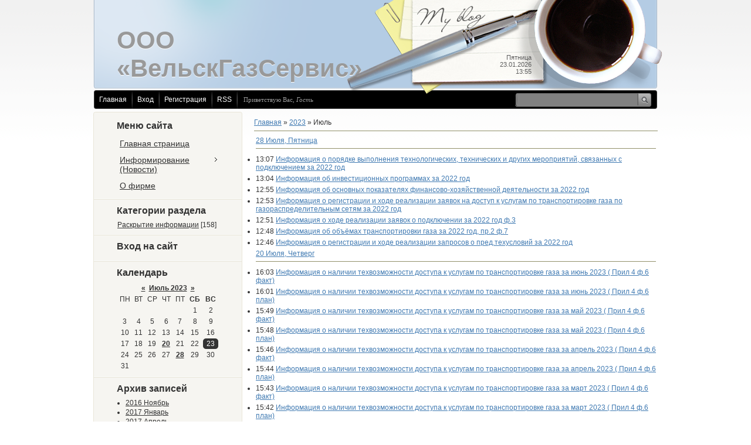

--- FILE ---
content_type: text/html; charset=UTF-8
request_url: http://velskgasservis.ru/news/2023-07
body_size: 6976
content:
<!DOCTYPE html>
<html>
    <head>
<script type="text/javascript" src="/?x6hbkWReeGxQmyyQ9qxIEUAQ0BvD9Ld4LHh3VY%21sjp%21sDDal5hSDMO7Cu4LFsmxBednRSl0zOmlJt4LIPRJUn8xBZN414V89BSUADmna8lJJYNLM1awajHNSGsLrp%219XDNeFxUshwaViKgR7vOt5jvsf%5ESMlQV3AdlWDsAHZpKqMeZL%3BatG8%3Bfv6nx4rycD7wKIIDzKeW3JSGxVDTsbKU9UXwFLX4goo"></script>
	<script type="text/javascript">new Image().src = "//counter.yadro.ru/hit;ucoznet?r"+escape(document.referrer)+(screen&&";s"+screen.width+"*"+screen.height+"*"+(screen.colorDepth||screen.pixelDepth))+";u"+escape(document.URL)+";"+Date.now();</script>
	<script type="text/javascript">new Image().src = "//counter.yadro.ru/hit;ucoz_desktop_ad?r"+escape(document.referrer)+(screen&&";s"+screen.width+"*"+screen.height+"*"+(screen.colorDepth||screen.pixelDepth))+";u"+escape(document.URL)+";"+Date.now();</script><script type="text/javascript">
if(typeof(u_global_data)!='object') u_global_data={};
function ug_clund(){
	if(typeof(u_global_data.clunduse)!='undefined' && u_global_data.clunduse>0 || (u_global_data && u_global_data.is_u_main_h)){
		if(typeof(console)=='object' && typeof(console.log)=='function') console.log('utarget already loaded');
		return;
	}
	u_global_data.clunduse=1;
	if('0'=='1'){
		var d=new Date();d.setTime(d.getTime()+86400000);document.cookie='adbetnetshowed=2; path=/; expires='+d;
		if(location.search.indexOf('clk2398502361292193773143=1')==-1){
			return;
		}
	}else{
		window.addEventListener("click", function(event){
			if(typeof(u_global_data.clunduse)!='undefined' && u_global_data.clunduse>1) return;
			if(typeof(console)=='object' && typeof(console.log)=='function') console.log('utarget click');
			var d=new Date();d.setTime(d.getTime()+86400000);document.cookie='adbetnetshowed=1; path=/; expires='+d;
			u_global_data.clunduse=2;
			new Image().src = "//counter.yadro.ru/hit;ucoz_desktop_click?r"+escape(document.referrer)+(screen&&";s"+screen.width+"*"+screen.height+"*"+(screen.colorDepth||screen.pixelDepth))+";u"+escape(document.URL)+";"+Date.now();
		});
	}
	
	new Image().src = "//counter.yadro.ru/hit;desktop_click_load?r"+escape(document.referrer)+(screen&&";s"+screen.width+"*"+screen.height+"*"+(screen.colorDepth||screen.pixelDepth))+";u"+escape(document.URL)+";"+Date.now();
}

setTimeout(function(){
	if(typeof(u_global_data.preroll_video_57322)=='object' && u_global_data.preroll_video_57322.active_video=='adbetnet') {
		if(typeof(console)=='object' && typeof(console.log)=='function') console.log('utarget suspend, preroll active');
		setTimeout(ug_clund,8000);
	}
	else ug_clund();
},3000);
</script>
<meta http-equiv="content-type" content="text/html; charset=UTF-8">
<meta http-equiv="X-UA-Compatible" content="IE=edge" />
<title>Июль 2023 - Новости сайта - ООО «ВельскГазСервис»</title>


        
        <link rel="stylesheet" type="text/css" href="/_st/my.css">
    
	<link rel="stylesheet" href="/.s/src/base.min.css?v=221108" />
	<link rel="stylesheet" href="/.s/src/layer7.min.css?v=221108" />

	<script src="/.s/src/jquery-1.12.4.min.js"></script>
	
	<script src="/.s/src/uwnd.min.js?v=221108"></script>
	<script src="//s729.ucoz.net/cgi/uutils.fcg?a=uSD&ca=2&ug=999&isp=0&r=0.432654322261754"></script>
	<link rel="stylesheet" href="/.s/src/ulightbox/ulightbox.min.css" />
	<link rel="stylesheet" href="/.s/src/social.css" />
	<script src="/.s/src/ulightbox/ulightbox.min.js"></script>
	<script async defer src="https://www.google.com/recaptcha/api.js?onload=reCallback&render=explicit&hl=ru"></script>
	<script>
/* --- UCOZ-JS-DATA --- */
window.uCoz = {"country":"US","sign":{"7287":"Перейти на страницу с фотографией.","5458":"Следующий","7254":"Изменить размер","3125":"Закрыть","7252":"Предыдущий","5255":"Помощник","7251":"Запрошенный контент не может быть загружен. Пожалуйста, попробуйте позже.","7253":"Начать слайд-шоу"},"language":"ru","uLightboxType":1,"ssid":"213455323565614765704","module":"news","site":{"id":"evelskgazservis","host":"velskgazservis.ucoz.net","domain":"velskgasservis.ru"},"layerType":7};
/* --- UCOZ-JS-CODE --- */
 function uSocialLogin(t) {
			var params = {"ok":{"height":390,"width":710},"yandex":{"height":515,"width":870},"vkontakte":{"height":400,"width":790},"facebook":{"width":950,"height":520},"google":{"height":600,"width":700}};
			var ref = escape(location.protocol + '//' + ('velskgasservis.ru' || location.hostname) + location.pathname + ((location.hash ? ( location.search ? location.search + '&' : '?' ) + 'rnd=' + Date.now() + location.hash : ( location.search || '' ))));
			window.open('/'+t+'?ref='+ref,'conwin','width='+params[t].width+',height='+params[t].height+',status=1,resizable=1,left='+parseInt((screen.availWidth/2)-(params[t].width/2))+',top='+parseInt((screen.availHeight/2)-(params[t].height/2)-20)+'screenX='+parseInt((screen.availWidth/2)-(params[t].width/2))+',screenY='+parseInt((screen.availHeight/2)-(params[t].height/2)-20));
			return false;
		}
		function TelegramAuth(user){
			user['a'] = 9; user['m'] = 'telegram';
			_uPostForm('', {type: 'POST', url: '/index/sub', data: user});
		}
function loginPopupForm(params = {}) { new _uWnd('LF', ' ', -250, -100, { closeonesc:1, resize:1 }, { url:'/index/40' + (params.urlParams ? '?'+params.urlParams : '') }) }
function reCallback() {
		$('.g-recaptcha').each(function(index, element) {
			element.setAttribute('rcid', index);
			
		if ($(element).is(':empty') && grecaptcha.render) {
			grecaptcha.render(element, {
				sitekey:element.getAttribute('data-sitekey'),
				theme:element.getAttribute('data-theme'),
				size:element.getAttribute('data-size')
			});
		}
	
		});
	}
	function reReset(reset) {
		reset && grecaptcha.reset(reset.previousElementSibling.getAttribute('rcid'));
		if (!reset) for (rel in ___grecaptcha_cfg.clients) grecaptcha.reset(rel);
	}
/* --- UCOZ-JS-END --- */
</script>

	<style>.UhideBlock{display:none; }</style>
</head>
    <body>
<div id="utbr8214" rel="s729"></div>
        <div id="wrap">
            <div id="container">
                <!--U1AHEADER1Z--><div id="header">
 <div id="cup"></div>
 <div id="date">
 Пятница<br />23.01.2026<br />13:55
 </div>
 <div id="sitelogo">
 <!-- <logo> --><!-- <logo> -->ООО «ВельскГазСервис»<!-- </logo> --><!-- </logo> -->
 </div>
 </div>
 <div id="usermenu">
 <ul>
 <li>
 <a title="Главная" href="http://velskgasservis.ru/"><!--<s5176>-->Главная<!--</s>--></a>
 </li>
 
 <li>
 <a title="Вход" href="javascript:;" rel="nofollow" onclick="loginPopupForm(); return false;"><!--<s3087>-->Вход<!--</s>--></a>
 </li>
 <li>
 <a title="Регистрация" href="/register"><!--<s3089>-->Регистрация<!--</s>--></a>
 </li>
 
 
 <li>
 <a href="http://velskgasservis.ru/news/rss/" title="RSS">RSS</a>
 </li>
 
 </ul>
 
 <div id="search">
 <form action="/search/" style="margin: 0pt;" method="get" onSubmit="this.sfSbm.disabled=true">
 <div class="schQuery">
 <input type="text" class="queryField" size="20" maxlength="40" name="q" />
 </div>
 <div class="schBtn">
 <input type="submit" value="" name="sfSbm" class="searchSbmFl" />
 </div>
 </form>
 </div>
 
 <span id="whois">
 <!--<s5212>-->Приветствую Вас<!--</s>-->, <i>Гость</i>
 </span>
 </div><!--/U1AHEADER1Z-->
                <div id="content">
                    <!-- <middle> -->
                    <div class="sidebar">
                        <div class="sidebar-top"></div>
                        <div class="sidebar-mid">
                            <!--U1CLEFTER1Z-->

<!-- <block1> -->

<!-- </block1> -->

<!-- <block2> -->

<!-- </block2> -->

<!-- <block3> -->

<!-- </block3> -->

<!-- <block4> -->

<div class="block">
                                <div class="blocktitle">
                                    <!-- <bt> --><!--<s5184>-->Меню сайта<!--</s>--><!-- </bt> -->
                                </div>
                                <div class="blockcontent">
                                    <!-- <bc> --><div id="uMenuDiv1" class="uMenuV" style="position:relative;"><ul class="uMenuRoot">
<li><div class="umn-tl"><div class="umn-tr"><div class="umn-tc"></div></div></div><div class="umn-ml"><div class="umn-mr"><div class="umn-mc"><div class="uMenuItem"><a href="/"><span>Главная страница</span></a></div></div></div></div><div class="umn-bl"><div class="umn-br"><div class="umn-bc"><div class="umn-footer"></div></div></div></div></li>
<li style="position:relative;"><div class="umn-tl"><div class="umn-tr"><div class="umn-tc"></div></div></div><div class="umn-ml"><div class="umn-mr"><div class="umn-mc"><div class="uMenuItem"><div class="uMenuArrow"></div><a href="/publ"><span>Информирование (Новости)</span></a></div></div></div></div><div class="umn-bl"><div class="umn-br"><div class="umn-bc"><div class="umn-footer"></div></div></div></div><ul style="display:none;">
<li><div class="uMenuItem"><a href="/index/raskrytie_informacii/0-4"><span>Раскрытие информации</span></a></div></li>
<li><div class="uMenuItem"><a href="/index/tarify/0-6"><span>Тарифы</span></a></div></li>
<li><div class="uMenuItem"><a href="/index/licenzii_sro/0-7"><span>Лицензии, СРО</span></a></div></li>
<li><div class="uMenuItem"><a href="/index/zakupki/0-8"><span>Закупки</span></a></div></li></ul></li>
<li><div class="umn-tl"><div class="umn-tr"><div class="umn-tc"></div></div></div><div class="umn-ml"><div class="umn-mr"><div class="umn-mc"><div class="uMenuItem"><a href="/index/o-firme/0-2"><span>О фирме</span></a></div></div></div></div><div class="umn-bl"><div class="umn-br"><div class="umn-bc"><div class="umn-footer"></div></div></div></div></li></ul></div><script>$(function(){_uBuildMenu('#uMenuDiv1',0,document.location.href+'/','uMenuItemA','uMenuArrow',2500);})</script><!-- </bc> -->
                                </div>
                            </div>

<!-- </block4> -->

<!-- <block5> -->

<div class="block">
                                <div class="blocktitle">
                                    <!-- <bt> --><!--<s5351>-->Категории раздела<!--</s>--><!-- </bt> -->
                                </div>
                                <div class="blockcontent">
                                    <!-- <bc> --><table border="0" cellspacing="1" cellpadding="0" width="100%" class="catsTable"><tr>
					<td style="width:100%" class="catsTd" valign="top" id="cid1">
						<a href="/news/raskrytie_informacii/1-0-1" class="catName">Раскрытие информации</a>  <span class="catNumData" style="unicode-bidi:embed;">[158]</span> 
					</td></tr></table><!-- </bc> -->
                                </div>
                            </div>

<!-- </block5> -->

<!-- <block6> -->

<div class="block">
                                <div class="blocktitle">
                                    <!-- <bt> --><!--<s5158>-->Вход на сайт<!--</s>--><!-- </bt> -->
                                </div>
                                <div class="blockcontent">
                                    <!-- <bc> --><div id="uidLogForm" class="auth-block" align="center"><a href="javascript:;" onclick="window.open('https://login.uid.me/?site=evelskgazservis&ref='+escape(location.protocol + '//' + ('velskgasservis.ru' || location.hostname) + location.pathname + ((location.hash ? ( location.search ? location.search + '&' : '?' ) + 'rnd=' + Date.now() + location.hash : ( location.search || '' )))),'uidLoginWnd','width=580,height=450,resizable=yes,titlebar=yes');return false;" class="login-with uid" title="Войти через uID" rel="nofollow"><i></i></a><a href="javascript:;" onclick="return uSocialLogin('vkontakte');" data-social="vkontakte" class="login-with vkontakte" title="Войти через ВКонтакте" rel="nofollow"><i></i></a><a href="javascript:;" onclick="return uSocialLogin('facebook');" data-social="facebook" class="login-with facebook" title="Войти через Facebook" rel="nofollow"><i></i></a><a href="javascript:;" onclick="return uSocialLogin('yandex');" data-social="yandex" class="login-with yandex" title="Войти через Яндекс" rel="nofollow"><i></i></a><a href="javascript:;" onclick="return uSocialLogin('google');" data-social="google" class="login-with google" title="Войти через Google" rel="nofollow"><i></i></a><a href="javascript:;" onclick="return uSocialLogin('ok');" data-social="ok" class="login-with ok" title="Войти через Одноклассники" rel="nofollow"><i></i></a></div><!-- </bc> -->
                                </div>
                            </div>

<!-- </block6> -->

<!-- <block7> -->

<!-- </block7> -->

<!-- <block8> -->

<div class="block">
                                <div class="blocktitle">
                                    <!-- <bt> --><!--<s5171>-->Календарь<!--</s>--><!-- </bt> -->
                                </div>
                                <div class="blockcontent">
                                    <div align="center"><!-- <bc> -->
		<table border="0" cellspacing="1" cellpadding="2" class="calTable">
			<tr><td align="center" class="calMonth" colspan="7"><a title="Июнь 2023" class="calMonthLink cal-month-link-prev" rel="nofollow" href="/news/2023-06">&laquo;</a>&nbsp; <a class="calMonthLink cal-month-current" rel="nofollow" href="/news/2023-07">Июль 2023</a> &nbsp;<a title="Август 2023" class="calMonthLink cal-month-link-next" rel="nofollow" href="/news/2023-08">&raquo;</a></td></tr>
		<tr>
			<td align="center" class="calWday">Пн</td>
			<td align="center" class="calWday">Вт</td>
			<td align="center" class="calWday">Ср</td>
			<td align="center" class="calWday">Чт</td>
			<td align="center" class="calWday">Пт</td>
			<td align="center" class="calWdaySe">Сб</td>
			<td align="center" class="calWdaySu">Вс</td>
		</tr><tr><td>&nbsp;</td><td>&nbsp;</td><td>&nbsp;</td><td>&nbsp;</td><td>&nbsp;</td><td align="center" class="calMday">1</td><td align="center" class="calMday">2</td></tr><tr><td align="center" class="calMday">3</td><td align="center" class="calMday">4</td><td align="center" class="calMday">5</td><td align="center" class="calMday">6</td><td align="center" class="calMday">7</td><td align="center" class="calMday">8</td><td align="center" class="calMday">9</td></tr><tr><td align="center" class="calMday">10</td><td align="center" class="calMday">11</td><td align="center" class="calMday">12</td><td align="center" class="calMday">13</td><td align="center" class="calMday">14</td><td align="center" class="calMday">15</td><td align="center" class="calMday">16</td></tr><tr><td align="center" class="calMday">17</td><td align="center" class="calMday">18</td><td align="center" class="calMday">19</td><td align="center" class="calMdayIs"><a class="calMdayLink" href="/news/2023-07-20" title="13 Сообщений">20</a></td><td align="center" class="calMday">21</td><td align="center" class="calMday">22</td><td align="center" class="calMdayA">23</td></tr><tr><td align="center" class="calMday">24</td><td align="center" class="calMday">25</td><td align="center" class="calMday">26</td><td align="center" class="calMday">27</td><td align="center" class="calMdayIs"><a class="calMdayLink" href="/news/2023-07-28" title="7 Сообщений">28</a></td><td align="center" class="calMday">29</td><td align="center" class="calMday">30</td></tr><tr><td align="center" class="calMday">31</td></tr></table><!-- </bc> --></div>
                                </div>
                            </div>

<!-- </block8> -->

<!-- <block9> -->

<div class="block">
                                <div class="blocktitle">
                                    <!-- <bt> --><!--<s5347>-->Архив записей<!--</s>--><!-- </bt> -->
                                </div>
                                <div class="blockcontent">
                                    <!-- <bc> --><ul class="archUl"><li class="archLi"><a class="archLink" href="/news/2016-11">2016 Ноябрь</a></li><li class="archLi"><a class="archLink" href="/news/2017-01">2017 Январь</a></li><li class="archLi"><a class="archLink" href="/news/2017-04">2017 Апрель</a></li><li class="archLi"><a class="archLink" href="/news/2017-07">2017 Июль</a></li><li class="archLi"><a class="archLink" href="/news/2017-08">2017 Август</a></li><li class="archLi"><a class="archLink" href="/news/2017-10">2017 Октябрь</a></li><li class="archLi"><a class="archLink" href="/news/2017-12">2017 Декабрь</a></li><li class="archLi"><a class="archLink" href="/news/2018-01">2018 Январь</a></li><li class="archLi"><a class="archLink" href="/news/2018-04">2018 Апрель</a></li><li class="archLi"><a class="archLink" href="/news/2018-07">2018 Июль</a></li><li class="archLi"><a class="archLink" href="/news/2018-10">2018 Октябрь</a></li><li class="archLi"><a class="archLink" href="/news/2019-01">2019 Январь</a></li><li class="archLi"><a class="archLink" href="/news/2019-04">2019 Апрель</a></li><li class="archLi"><a class="archLink" href="/news/2019-07">2019 Июль</a></li><li class="archLi"><a class="archLink" href="/news/2019-10">2019 Октябрь</a></li><li class="archLi"><a class="archLink" href="/news/2020-01">2020 Январь</a></li><li class="archLi"><a class="archLink" href="/news/2020-02">2020 Февраль</a></li><li class="archLi"><a class="archLink" href="/news/2020-06">2020 Июнь</a></li><li class="archLi"><a class="archLink" href="/news/2020-07">2020 Июль</a></li><li class="archLi"><a class="archLink" href="/news/2020-12">2020 Декабрь</a></li><li class="archLi"><a class="archLink" href="/news/2021-02">2021 Февраль</a></li><li class="archLi"><a class="archLink" href="/news/2021-07">2021 Июль</a></li><li class="archLi"><a class="archLink" href="/news/2022-02">2022 Февраль</a></li><li class="archLi"><a class="archLink" href="/news/2022-03">2022 Март</a></li><li class="archLi"><a class="archLink" href="/news/2022-04">2022 Апрель</a></li><li class="archLi"><a class="archLink" href="/news/2022-07">2022 Июль</a></li><li class="archLi"><a class="archLink" href="/news/2023-02">2023 Февраль</a></li><li class="archLi"><a class="archLink" href="/news/2023-07">2023 Июль</a></li><li class="archLi"><a class="archLink" href="/news/2023-08">2023 Август</a></li><li class="archLi"><a class="archLink" href="/news/2023-11">2023 Ноябрь</a></li><li class="archLi"><a class="archLink" href="/news/2024-07">2024 Июль</a></li><li class="archLi"><a class="archLink" href="/news/2024-08">2024 Август</a></li><li class="archLi"><a class="archLink" href="/news/2024-09">2024 Сентябрь</a></li><li class="archLi"><a class="archLink" href="/news/2024-12">2024 Декабрь</a></li><li class="archLi"><a class="archLink" href="/news/2025-04">2025 Апрель</a></li><li class="archLi"><a class="archLink" href="/news/2025-05">2025 Май</a></li><li class="archLi"><a class="archLink" href="/news/2025-06">2025 Июнь</a></li><li class="archLi"><a class="archLink" href="/news/2025-07">2025 Июль</a></li><li class="archLi"><a class="archLink" href="/news/2025-08">2025 Август</a></li><li class="archLi"><a class="archLink" href="/news/2025-09">2025 Сентябрь</a></li><li class="archLi"><a class="archLink" href="/news/2025-10">2025 Октябрь</a></li><li class="archLi"><a class="archLink" href="/news/2025-11">2025 Ноябрь</a></li></ul><!-- </bc> -->
                                </div>
                            </div>

<!-- </block9> -->

<!-- <block10> -->

<!-- </block10> -->

<!-- <block11> -->

<!-- </block11> -->

<!-- <block12> -->

<div class="block">
                                <div class="blocktitle">
                                    <!-- <bt> --><!--<s5195>-->Статистика<!--</s>--><!-- </bt> -->
                                </div>
                                <div class="blockcontent">
                                    <div align="center"><!-- <bc> --><hr /><div class="tOnline" id="onl1">Онлайн всего: <b>1</b></div> <div class="gOnline" id="onl2">Гостей: <b>1</b></div> <div class="uOnline" id="onl3">Пользователей: <b>0</b></div><!-- </bc> --></div>
                                </div>
                            </div>

<!-- </block12> -->

<!-- <block13> -->
<div class="block">
                                <div class="blocktitle">
                                    <!-- <bt> --><!--<s5204>-->Друзья сайта<!--</s>--><!-- </bt> -->
                                </div>
                                <div class="blockcontent">
                                    <!-- <bc> --><!--<s1546>--><li><a href="//blog.ucoz.ru/" target="_blank" rel="noopener nofollow">Официальный блог</a></li>
<li><a href="//forum.ucoz.ru/" target="_blank" rel="noopener nofollow">Сообщество uCoz</a></li>
<li><a href="//faq.ucoz.ru/" target="_blank" rel="noopener nofollow">FAQ по системе</a></li>
<li><a href="//www.ucoz.ru/help/" target="_blank" rel="noopener nofollow">База знаний uCoz</a></li><!--</s>--><!-- </bc> -->
                                </div>
                            </div>
<!-- </block13> -->

<!--/U1CLEFTER1Z-->
                        </div>
                        <div class="sidebar-bot"></div>
                    </div>
                    <div id="maincont">
                        <!-- <body> --><a href="http://velskgasservis.ru/"><!--<s5176>-->Главная<!--</s>--></a> &raquo; <a class="dateBar breadcrumb-item" href="/news/2023-00">2023</a> <span class="breadcrumb-sep">&raquo;</span> <span class="breadcrumb-curr">Июль</span> <hr />
<div id="nativeroll_video_cont" style="display:none;"></div><table border="0" width="100%" cellspacing="1" cellpadding="2">
			<tr><td class="archiveDateTitle">
					<a class="archiveDateTitleLink" href="/news/2023-07-28">28 Июля, Пятница</a>
					<hr class="archEntryHr" align="left" />
			</td></tr><tr><td class="archiveEntryTitle"><ul class="uz"><li><span class="archiveEntryTime">13:07</span> <a class="archiveEntryTitleLink" href="/news/informacija_o_porjadke_vypolnenija_tekhnologicheskikh_tekhnicheskikh_i_drugikh_meroprijatij_svjazannykh_s_podkljucheniem_za_2022_god/2023-07-28-128">Информация о порядке выполнения технологических, технических и других мероприятий, связанных с подключением за 2022 год</a>  </li></ul></td></tr><tr><td class="archiveEntryTitle"><ul class="uz"><li><span class="archiveEntryTime">13:04</span> <a class="archiveEntryTitleLink" href="/news/informacija_ob_investicionnykh_programmakh_za_2022_god/2023-07-28-127">Информация об инвестиционных программах за 2022 год</a>  </li></ul></td></tr><tr><td class="archiveEntryTitle"><ul class="uz"><li><span class="archiveEntryTime">12:55</span> <a class="archiveEntryTitleLink" href="/news/informacija_ob_osnovnykh_pokazateljakh_finansovo_khozjajstvennoj_dejatelnosti_za_2022_god/2023-07-28-126">Информация об основных показателях финансово-хозяйственной деятельности за 2022 год</a>  </li></ul></td></tr><tr><td class="archiveEntryTitle"><ul class="uz"><li><span class="archiveEntryTime">12:53</span> <a class="archiveEntryTitleLink" href="/news/informacija_o_registracii_i_khode_realizacii_zajavok_na_dostup_k_uslugam_po_transportirovke_gaza_po_gazoraspredelitelnym_setjam_za_2022_god/2023-07-28-125">Информация о регистрации и ходе реализации заявок на доступ к услугам по транспортировке газа по газораспределительным сетям за 2022 год</a>  </li></ul></td></tr><tr><td class="archiveEntryTitle"><ul class="uz"><li><span class="archiveEntryTime">12:51</span> <a class="archiveEntryTitleLink" href="/news/informacija_o_khode_realizacii_zajavok_o_podkljuchenii_za_2022_god_f_3/2023-07-28-124">Информация о ходе реализации заявок о подключении за 2022 год ф.3</a>  </li></ul></td></tr><tr><td class="archiveEntryTitle"><ul class="uz"><li><span class="archiveEntryTime">12:48</span> <a class="archiveEntryTitleLink" href="/news/informacija_ob_objomakh_transportirovki_gaza_za_2022_god_pr_2_f_7/2023-07-28-123">Информация об объёмах транспортировки газа за 2022 год, пр.2 ф.7</a>  </li></ul></td></tr><tr><td class="archiveEntryTitle"><ul class="uz"><li><span class="archiveEntryTime">12:46</span> <a class="archiveEntryTitleLink" href="/news/informacija_o_registracii_i_khode_realizacii_zaprosov_o_pred_tekhuslovij_za_2022_god/2023-07-28-122">Информация о регистрации и ходе реализации запросов о пред.техусловий за 2022 год</a>  </li></ul></td></tr>
			<tr><td class="archiveDateTitle">
					<a class="archiveDateTitleLink" href="/news/2023-07-20">20 Июля, Четверг</a>
					<hr class="archEntryHr" align="left" />
			</td></tr><tr><td class="archiveEntryTitle"><ul class="uz"><li><span class="archiveEntryTime">16:03</span> <a class="archiveEntryTitleLink" href="/news/informacija_o_nalichii_tekhvozmozhnosti_dostupa_k_uslugam_po_transportirovke_gaza_za_ijun_2023_pril_4_f_6_fakt/2023-07-20-121">Информация о наличии техвозможности доступа к услугам по транспортировке газа за июнь 2023 ( Прил 4 ф.6 факт)</a>  </li></ul></td></tr><tr><td class="archiveEntryTitle"><ul class="uz"><li><span class="archiveEntryTime">16:01</span> <a class="archiveEntryTitleLink" href="/news/informacija_o_nalichii_tekhvozmozhnosti_dostupa_k_uslugam_po_transportirovke_gaza_za_ijun_2023_pril_4_f_6_plan/2023-07-20-120">Информация о наличии техвозможности доступа к услугам по транспортировке газа за июнь 2023 ( Прил 4 ф.6 план)</a>  </li></ul></td></tr><tr><td class="archiveEntryTitle"><ul class="uz"><li><span class="archiveEntryTime">15:49</span> <a class="archiveEntryTitleLink" href="/news/informacija_o_nalichii_tekhvozmozhnosti_dostupa_k_uslugam_po_transportirovke_gaza_za_maj_2023_pril_4_f_6_fakt/2023-07-20-119">Информация о наличии техвозможности доступа к услугам по транспортировке газа за май 2023 ( Прил 4 ф.6 факт)</a>  </li></ul></td></tr><tr><td class="archiveEntryTitle"><ul class="uz"><li><span class="archiveEntryTime">15:48</span> <a class="archiveEntryTitleLink" href="/news/informacija_o_nalichii_tekhvozmozhnosti_dostupa_k_uslugam_po_transportirovke_gaza_za_maj_2023_pril_4_f_6_plan/2023-07-20-118">Информация о наличии техвозможности доступа к услугам по транспортировке газа за май 2023 ( Прил 4 ф.6 план)</a>  </li></ul></td></tr><tr><td class="archiveEntryTitle"><ul class="uz"><li><span class="archiveEntryTime">15:46</span> <a class="archiveEntryTitleLink" href="/news/informacija_o_nalichii_tekhvozmozhnosti_dostupa_k_uslugam_po_transportirovke_gaza_za_aprel_2023_pril_4_f_6_fakt/2023-07-20-117">Информация о наличии техвозможности доступа к услугам по транспортировке газа за апрель 2023 ( Прил 4 ф.6 факт)</a>  </li></ul></td></tr><tr><td class="archiveEntryTitle"><ul class="uz"><li><span class="archiveEntryTime">15:44</span> <a class="archiveEntryTitleLink" href="/news/informacija_o_nalichii_tekhvozmozhnosti_dostupa_k_uslugam_po_transportirovke_gaza_za_aprel_2023_pril_4_f_6_plan/2023-07-20-116">Информация о наличии техвозможности доступа к услугам по транспортировке газа за апрель 2023 ( Прил 4 ф.6 план)</a>  </li></ul></td></tr><tr><td class="archiveEntryTitle"><ul class="uz"><li><span class="archiveEntryTime">15:43</span> <a class="archiveEntryTitleLink" href="/news/informacija_o_nalichii_tekhvozmozhnosti_dostupa_k_uslugam_po_transportirovke_gaza_za_mart_2023_pril_4_f_6_fakt/2023-07-20-115">Информация о наличии техвозможности доступа к услугам по транспортировке газа за март 2023 ( Прил 4 ф.6 факт)</a>  </li></ul></td></tr><tr><td class="archiveEntryTitle"><ul class="uz"><li><span class="archiveEntryTime">15:42</span> <a class="archiveEntryTitleLink" href="/news/informacija_o_nalichii_tekhvozmozhnosti_dostupa_k_uslugam_po_transportirovke_gaza_za_mart_2023_pril_4_f_6_plan/2023-07-20-114">Информация о наличии техвозможности доступа к услугам по транспортировке газа за март 2023 ( Прил 4 ф.6 план)</a>  </li></ul></td></tr><tr><td class="archiveEntryTitle"><ul class="uz"><li><span class="archiveEntryTime">15:37</span> <a class="archiveEntryTitleLink" href="/news/informacija_o_nalichii_tekhvozmozhnosti_dostupa_k_uslugam_po_transportirovke_gaza_za_nojabr_2022_pril_4_f_6_plan/2023-07-20-113">Информация о наличии техвозможности доступа к услугам по транспортировке газа за февраль 2023 ( Прил 4 ф.6 план)</a>  </li></ul></td></tr><tr><td class="archiveEntryTitle"><ul class="uz"><li><span class="archiveEntryTime">14:40</span> <a class="archiveEntryTitleLink" href="/news/informacija_o_nalichii_tekhvozmozhnosti_dostupa_k_uslugam_po_transportirovke_gaza_za_fevral_2023_pril_4_f_6_plan/2023-07-20-112">Информация о наличии техвозможности доступа к услугам по транспортировке газа за февраль 2023 ( Прил 4 ф.6 факт)</a>  </li></ul></td></tr><tr><td class="archiveEntryTitle"><ul class="uz"><li><span class="archiveEntryTime">14:39</span> <a class="archiveEntryTitleLink" href="/news/informacija_o_nalichii_tekhvozmozhnosti_dostupa_k_uslugam_po_transportirovke_gaza_za_janvar_2023/2023-07-20-111">Информация о наличии техвозможности доступа к услугам по транспортировке газа за январь 2023</a>  </li></ul></td></tr><tr><td class="archiveEntryTitle"><ul class="uz"><li><span class="archiveEntryTime">14:37</span> <a class="archiveEntryTitleLink" href="/news/informacija_o_nalichii_tekhvozmozhnosti_dostupa_k_uslugam_po_transportirovke_gaza_za_janvar_2023/2023-07-20-110">Информация о наличии техвозможности доступа к услугам по транспортировке газа за январь 2023</a>  </li></ul></td></tr><tr><td class="archiveEntryTitle"><ul class="uz"><li><span class="archiveEntryTime">14:36</span> <a class="archiveEntryTitleLink" href="/news/informacija_o_nalichii_tekhvozmozhnosti_dostupa_k_uslugam_po_transportirovke_gaza_za_dekabr_2022/2023-07-20-109">Информация о наличии техвозможности доступа к услугам по транспортировке газа за декабрь 2022</a>  </li></ul></td></tr></table><!-- </body> -->
                    </div>
                    <div class="clear"></div>
                    <!-- </middle> -->
                </div>
                <!--U1BFOOTER1Z-->
                <div id="footer">
                    <div id="footer-left"></div>
                    <div id="footer-right">
                        <div id="copyright">
                            Copyright MyCorp &copy; 2026
                            <div id="powered-by">
                                <!-- "' --><span class="pb8yOVqP"><a href="https://www.ucoz.ru/" title="Сайт работает на uCoz" target="_blank" rel="nofollow">uCoz</a></span>
                            </div>
                        </div>
                    </div>
                </div>
                <!--/U1BFOOTER1Z-->
            </div>
    </body>
</html>


<!-- 0.07279 (s729) -->

--- FILE ---
content_type: text/css
request_url: http://velskgasservis.ru/_st/my.css
body_size: 4371
content:
/* General Style */
body {margin: 0px;font: 12px/16px 'Arial';color: #333;text-align: center;}
td, input, select, textarea {font: 12px 'Arial';}
body a {color: #407ab2;}
body a:hover {text-decoration: none;}
* {}
img {border: 0px;}
a.noun img {margin: 2px;}
ul, li {margin: 0px; padding: 0px;}
.clear {clear: both;overflow: hidden;height: 1px;}
:focus {outline: none;}
textarea {resize: none;}
hr {height: 1px; background: #918f69; border: 0px; overflow: hidden;}
/* ------------- */

/*WRAP*/
#wrap {background: #fff url(/.s/t/783/1.gif) repeat-x top left;}
#container {width: 962px; margin: auto;text-align: left;}
/*----*/

/*HEADER*/
#header {width: 962px; height: 151px; background: url(/.s/t/783/2.png) no-repeat;}
#cup {position: absolute;margin-left: 432px;width: 538px;height:177px;background: url(/.s/t/783/3.png);}
#sitelogo {padding: 45px 0px 0px 40px;width: 460px;font: bold 42px 'Arial';color: #999999;text-shadow: 0px 1px 0px #fff;-moz-text-shadow: 0px 1px 0px #fff;}
#date {margin: 0px 215px 0px 0px;padding-top: 92px;float: right;font: 11px 'Arial';color: #5c5c5c;text-align: right;position: relative;}

#usermenu {margin-top: 3px;height: 32px;background: url(/.s/t/783/4.png) no-repeat top center;}
#usermenu ul {list-style: none;padding-left: 2px;}
#usermenu li {float: left;height: 32px;}
#usermenu li a {display: block;font: 12px/32px 'Arial'; color: #fff;padding: 0px 10px 0px 8px;text-decoration: none;background: url(/.s/t/783/5.png) no-repeat top right;}
#usermenu li a:hover {background: #444242;}

span#whois {position: relative;color: #999999; font: 11px 'Trebuchet MS';line-height: 32px;padding-left: 10px;}
span#whois a {color: #fff;}

#search {position: relative;float: right;margin: 5px 10px 0px 0px;width: 233px; height: 23px;background: url(/.s/t/783/6.png);}
#search form {width: 233px; height: 23px;}
#search div {height: 23px;}
#search .schQuery {float: left;}
#search .schQuery input.queryField {background: none;margin: 3px 0px 0px 7px;padding: 0px;width: 200px !important;border: 0px;font: italic 12px 'Arial'; color: #d5d5d5;}
#search .schBtn {float: right;}
#search .schBtn input {border: 0px;margin: 0px 1px 0px 0px;width: 24px;height: 22px;background: url(/.s/t/783/7.png);cursor: pointer;border-radius: 0px; -moz-border-radius: 0px;}
#search .schBtn input:hover {background-position: bottom left;}
/*------*/

/*CONTAINERS*/
#content {margin-top: 5px;}
.sidebar {float: left; width: 254px;}
.sidebar a {color: #333;}
.sidebar-top {height: 5px; overflow: hidden; background: url(/.s/t/783/8.png);}
.sidebar-mid {background: url(/.s/t/783/9.png);padding: 10px 0px;}
.sidebar-bot {height: 5px; overflow: hidden; background: url(/.s/t/783/10.png);}
#maincont {float: left;margin: 10px 0px 0px 20px;width: 688px;}
/*----------*/

/* Menus */
ul.uz, ul.uMenuRoot {margin: 0; padding: 0;}
li.menus {}
/* ----- */

/* Site Menus */
.uMenuH li {float:left;padding:0 5px;list-style: none;}

.uMenuV .uMenuItem {}
.uMenuV {background: none;}
.uMenuV li {list-style: none;margin: 0px !important;background: none;}
.uMenuV li a {font-size: 14px;display: block;padding: 5px 10px 5px 5px;}
.uMenuV li a:hover {background: #b8cfe6;}
.uMenuV .uMenuItem {display: block;padding: 1px 0px ;}
.uMenuV .uMenuItemA {background: #b8cfe6;text-decoration: none;}
.uMenuV .uMenuArrow {position: absolute; right: 3px; top: 10px;width: 4px; height: 7px;overflow: hidden; background: url(/.s/t/783/11.gif);}

.block .xw-tl,.block .xw-bl,.block .u-menuvsep {display:none;}
.block .xw-ml,.block .xw-mr {margin:0;padding:0;background:none !important;}
.block .xw-mc {color:#333; font-weight: normal; float: none; margin: 0px; padding: 0px; line-height:28px;
background:#f1f1f1; !important; border:1px solid #d6d3d3 !important;-moz-border-radius: 0px 5px 5px 0px ;border-radius: 0px 5px 5xp 0px;
}
.block .u-menubody {border: 0px !important; padding: 0px 0px;}
.block .u-menuvitem {background:#f1f1f1 !important; padding: 0px 35px 0px 30px; line-height:28px;}
.block .u-menuvitem:first-child {-moz-border-radius-topleft: 0px;-moz-border-radius-topright: 5px;border-top-left-radius: 0px;border-top-right-radius: 5px;}
.block .u-menuvitem:last-child {-moz-border-radius-bottomleft: 0px;-moz-border-radius-bottomright: 5px;border-bottom-left-radius: 0px;border-bottom-right-radius: 5px;}
.block a {}
.block .u-menuvitem span {font-size:14px;color:#333;text-decoration: underline;}
.block .u-menuitemhl {background:#d2dfeb !important; padding: 0px 35px 0px 30px; line-height:28px;}
.block .u-menuitemhl span {text-decoration: none;}
.block .u-menuarrow {position: absolute; right: 3px; top: 10px;width: 4px; height: 7px; overflow: hidden; background: url(/.s/t/783/11.gif);}
.block .u-menu {margin-left: 0px;}
.block .x-sh {display: none;}
/* --------- */

/* Module Part Menu */
.catsTable {}
.catsTd {}
.catName {}
.catNameActive {}
.catNumData {}
.catDescr {}
a.catName:link {}
a.catName:visited {}
a.catName:hover {}
a.catName:active {}
a.catNameActive:link {}
a.catNameActive:visited {}
a.catNameActive:hover {}
a.catNameActive:active {}
/* ----------------- */

/*Container blocks styles*/
.block {background: url(/.s/t/783/12.gif) no-repeat bottom center;padding-bottom: 10px;margin-bottom: 10px;}
.blocktitle {font: bold 16px 'Arial';color: #333;padding: 0px 40px;}
.blockcontent {margin: 7px 40px 0px 40px; width: 174px;}
.blockcontent ul {}
.blockcontent li {margin-left: 15px;}
.blockcontent li a {}
.blockcontent li a:hover {}
.blockcontent a {}
.blockcontent a:hover {}
/*-----------------------*/

/* Entries Style */
.eBlock {}

.eTitle {font: bold 14px 'Arial';color:#333333;margin: 5px 0px;}
.eTitle a {font: bold 14px 'Arial';color:#333333;text-decoration: none;}
.eTitle a:hover {color:#296aa8;}

.eMessage, .eText {text-align: justify !important;font: 12px/16px 'Arial'; color: #333333;padding-bottom: 5px !important;}
.eMessage li, .eText li {margin-left: 15px;}
.eMessage {}
.eText {}
.eDetails, .eDetails1, .eDetails2 {font: italic 11px 'Arial';color: #407ab2;margin: 5px 0px;}
.eDetails a, .eDetails1 a, .eDetails2 a {font: italic 11px 'Arial';color: #407ab2;padding: 3px 5px;}
.eDetails a:hover, .eDetails1 a:hover, .eDetails2 a:hover {color: #000;}
.eDetails {}
.eDetails1 {}
.eDetails2 {}

.eRating {}
.eAttach {}
/* ------------- */

/* Entry Manage Table */
.manTable {}
.manTdError {}
.manTd1 {}
.manTd2 {}
.manTd3 {}
.manTdSep {}
.manHr {}
.manTdBrief {}
.manTdText {}
.manTdFiles {}
.manFlFile {}
.manTdBut {}
.manFlSbm {}
.manFlRst {}
.manFlCnt {}
/* ------------------ */

/* Comments Style */
.cAnswer, .cMessage {text-align: justify !important;}
.cBlock1, .cBlock2 {padding: 5px; border-top: 1px solid #ccc;}
.cBlock1 {}
.cBlock2 {}
/* -------------- */

/* Comments Form Style */
.commTable {}
.commTd1 {}
.commTd2 {}
.commFl {}
.smiles {}
.commReg {}
.commError {}
.securityCode {}
/* ------------------- */

/* Archive Menu */
.archUl {}
.archLi {}
a.archLink:link {}
a.archLink:visited {}
a.archLink:hover {}
a.archLink:active {}
/* ------------ */

/* Archive Style */
.archiveCalendars {}
.archiveDateTitle {}
.archEntryHr {}
.archiveeTitle li {}
.archiveEntryTime {}
.archiveEntryComms {}
a.archiveDateTitleLink:link {}
a.archiveDateTitleLink:visited {}
a.archiveDateTitleLink:hover {}
a.archiveDateTitleLink:active {}
.archiveNoEntry {}
/* ------------- */

/* Calendar Style */
.calTable {width: 100%;}
.calTable td {}
.calMonth {}
.calWday ,.calWdaySe, .calWdaySu {text-transform: uppercase;}
.calWday {}
.calWdaySe {font-weight: bold;}
.calWdaySu {font-weight: bold;}
.calMday {}
.calMdayA {background: #333; color: #fff; border-radius: 5px;-moz-border-radius: 5px;}
.calMdayA a {color: #fff !important;}
.calMdayIs {}
.calMdayIsA {background: #333; color: #fff; border-radius: 5px;-moz-border-radius: 5px;}
.calMdayIsA a {color: #fff !important;}
a.calMonthLink:link,a.calMdayLink:link {font-weight: bold;}
a.calMonthLink:hover,a.calMdayLink:hover {}
/* -------------- */

/*--------------------- Footer start ---------------------*/
#footer {margin-top: 10px; height: 95px; background: url(/.s/t/783/13.png) no-repeat bottom left;}
#footer-left {float: left; margin-left: 42px; width: 276px; height: 95px; background: url(/.s/t/783/14.png);}
#footer-right {float: right;margin: 53px 20px 0px 0px;font: 10px 'Verdana'; color: #333;text-align: right;}
#footer-right a {font: 10px 'Verdana'; color: #333;}
#copyright {}
#powered-by {}
#powered-by a {}
#powered-by img {vertical-align: middle !important;margin-top: 2px;}
/*--------------------- Footer end ---------------------*/

/* Poll styles */
.pollBut {}

.pollBody {}
.textResults {}
.textResultsTd {}

.pollNow {}
.pollNowTd {}

.totalVotesTable {}
.totalVotesTd {}
/* ---------- */

/* User Group Marks */
a.groupModer:link,a.groupModer:visited,a.groupModer:hover {color:blue;}
a.groupAdmin:link,a.groupAdmin:visited,a.groupAdmin:hover {color:red;}
a.groupVerify:link,a.groupVerify:visited,a.groupVerify:hover {color:green;}
/* ---------------- */

/* Other Styles */
.replaceTable {}
.legendTd {}
.codeMessage, .quoteMessage {padding: 5px;}
.bbcodeBlock, .bbquoteBlock {margin: 5px;}
/* ------------ */

/*Pages switches*/
.catPages1, .catPages2 {margin: 5px 0px;}
.swchItemA span, .swchItem span, .swchItemA1 span, .swchItem1 span {padding: 2px;}
/*--------------*/


/* ===== forum Start ===== */
/* General forum Table View */
.forumContent {margin-top: 25px;position: relative;}
.forumContent a {text-decoration: none;}
.forumContent a:hover {text-decoration: underline;}
.forumcontent td {font: 11px 'Tahoma'; color: #555555;}
a.fNavLink {font: 12px 'Arial';color: #999999;text-decoration: underline;padding: 3px 6px;}
a.fNavLink:hover {color: #313131; }
.gTable {background: #dcdbe0;border-radius: 5px 5px 0px 0px;-moz-border-radius: 5px 5px 0px 0px;}
.gTable td {background: #fff; padding: 5px 7px;}
td.gTableTop {font: bold 14px/30px 'Tahoma';color: #333;padding: 0px 10px;background: #f1f1f1;border: 1px solid #f5f5f5;border-radius: 5px 5px 0px 0px;-moz-border-radius: 5px 5px 0px 0px;}
td.gTableTop a {font: bold 14px/30px 'Tahoma'; color: #333;}
td.gTableSubTop, td .postTdTop {background: #cddded;font: 10px/18px 'Tahoma';color: #666;padding: 0px 10px;}
td.gTableSubTop a, td .postTdTop a {color: #666;}
.gTableBody {}
.gTableBody1 {}
.gTableBottom {}
.gTableLeft {}
td.gTableRight {background: #fff;}
.gTableError {}
/* ------------------------ */

/* Forums Styles */
.forumNameTd,.forumLastPostTd {}
td.forumIcoTd,td.forumThreadTd,td.forumPostTd {background: #fff;}
.forumLastPostTd,.forumArchive {}

a.catLink:link {}
a.catLink:visited {}
a.catLink:hover {}
a.catLink:active {}

.lastPostGuest,.lastPostUser,.threadAuthor {}
.archivedForum{}
/* ------------- */

/* forum Titles & other */
.forum {font: bold 12px 'Arial'; }
.forumDescr,.forumModer {font: 10px 'Arial'; color: #a1a1a1;}
.forumViewed {}
a.forum:link, a.lastPostUserLink:link, a.forumLastPostLink:link, a.threadAuthorLink:link {color: #1282d8;}
a.forum:visited, a.lastPostUserLink:visited, a.forumLastPostLink:visited, a.threadAuthorLink:visited {color: #1282d8;}
a.forum:hover, a.lastPostUserLink:hover, a.forumLastPostLink:hover, a.threadAuthorLink:hover {color: #1282d8;}
a.forum:active, a.lastPostUserLink:active, a.forumLastPostLink:active, a.threadAuthorLink:active {color: #1282d8;}
/* -------------------- */

/* forum Navigation Bar */
.forumNamesBar {}
.forumBarKw {}
a.forumBarA:link {}
a.forumBarA:visited {}
a.forumBarA:hover {}
a.forumBarA:active {}
/* -------------------- */

/* forum Fast Navigation Blocks */
.fastNav,.fastSearch,.fastLoginForm {}
/* ---------------------------- */

/* forum Fast Navigation Menu */
.fastNavMain {}
.fastNavCat {}
.fastNavCatA {}
.fastNavForumA {}
/* -------------------------- */

/* forum Page switches */
.switches {}
.pagesInfo {}
.switch {}
.switchActive {}
a.switchDigit:link,a.switchBack:link,a.switchNext:link {}
a.switchDigit:visited,a.switchBack:visited,a.switchNext:visited {}
a.switchDigit:hover,a.switchBack:hover,a.switchNext:hover {}
a.switchDigit:active,a.switchBack:active,a.switchNext:active {}
/* ------------------- */

/* forum Threads Style */
.threadNametd,.threadAuthTd,.threadLastPostTd {}
td.threadIcoTd,td.threadPostTd,td.threadViewTd {background: #fff;}
.threadLastPostTd {}
.threadDescr {font: 10px 'Arial'; color: #a1a1a1;}
.threadNoticeLink {}
.threadsType {}
.threadsDetails {}
.forumOnlineBar {}

a.threadPinnedLink:link {}
a.threadPinnedLink:visited {}
a.threadPinnedLink:hover {}
a.threadPinnedLink:active {}

a.threadLink:link {font: bold 12px 'Arial';color: #1282d8;}
a.threadLink:visited {font: bold 12px 'Arial';color: #1282d8;}
a.threadLink:hover {font: bold 12px 'Arial';color: #1282d8;}
a.threadLink:active {font: bold 12px 'Arial';color: #1282d8;}

.postpSwithces {}
.thDescr {}
.threadFrmBlock {}
/* ------------------- */

/* forum Posts View */
.postTable {background:#dcdbe0; }
.postTable td {}
.postPoll {}
.postPoll td {border: 0px !important;}
.postFirst {}
.postRest1 {}
.postRest2 {}
.postSeparator {display: none;}

.postTdTop {}
.postBottom {font-size: 10px !important;}
.postBottom td {border: 0px;padding: 0px 5px !important;}
.postBottom img, .postBottom input {vertical-align: middle;}
.postUser {font-size: 12px; font-weight: bold;}
.postTdInfo {text-align: center;}
.postRankName {}
.postRankIco {}
.reputation {}
.signatureHr {}
.posttdMessage {text-align: justify;padding: 8px !important;line-height: 18px;}

.pollQuestion {}
.pollButtons,.pollTotal {}
.pollSubmitBut,.pollreSultsBut {}
.pollSubmit {}
.pollEnd {}

.codeMessage {font-family: monospace;}
.quoteMessage {font-style: italic;}

.signatureView {}
.edited {}
.editedBy {}

.statusBlock {}
.statusOnline {}
.statusOffline {}
/* ------------------ */

/* forum AllInOne Fast Add */
.newThreadBlock {}
.newPollBlock {}
.newThreadItem {}
.newPollItem {}
/* ----------------------- */

/* forum Post Form */
.pollBut, .loginButton, .searchSbmFl, .commSbmFl, .signButton {}

.codeButtons {}
.codeCloseAll {}
.postNameFl,.postDescrFl {}
.postPollFl,.postQuestionFl {}
.postResultFl {}
.postAnswerFl {}
.postTextFl {}
.postUserFl {}

.pollHelp {}
.smilesPart td {border: 0px !important;}
/* ----------------- */
.funcLink {font: bold 11px 'Tahoma';color: #595959;}
/* ====== forum End ====== */

/*--------------------- INPUTS start ---------------------*/
input[type=submit], input[type=reset], input[type=button] {
font-size: 11px;background: #eadfc1; border: 2px solid #ddd3b4; color: #7f7047;border-radius: 4px; -moz-border-radius: 4px;padding-left: 4px;padding-right: 4px;cursor: pointer;
}
input[type=submit]:hover, input[type=reset]:hover, input[type=button]:hover {background: #d7cba9;}
input[type=submit]:active, input[type=reset]:active, input[type=button]:active {}
input[type=text], input[type=password], textarea, select {background: #fff; border: 1px solid #abadb3;font: 11px 'Arial'; color: #848484;padding: 3px;}
#mchatBtn, input.codeButtons, input.button {padding-left: 0px;padding-right: 0px;}
.queryField {width: auto !important;}
.commFl {width: 100%;}
/*--------------------- INPUTS end ---------------------*/

/*--------------------- POPUP start ---------------------*/
.popup {margin: 10px;padding: 1px;background: #f3f3f3; border: 1px solid #ccc;text-align: left; border-radius: 3px; -moz-border-radius: 3px;}
.popup a {color: #407ab2;}
.popuptitle {font: 14px/32px 'Arial'; text-transform: uppercase; color: #fff; background: #b6cee5;padding: 0px 10px;border-radius: 2px; -moz-border-radius: 2px;}
.popupbody {font-size: 11px;font-family: 'Tahoma';padding: 8px 10px;}
/*--------------------- POPUP end ---------------------*/

#uNetRegF{text-align:left;}
input[type=submit] {*overflow: visible; *padding:0 7px;}
.uMenuV{z-index:5;}
input[type=text], input[type=password], textarea, iframe#mchatIfm2{box-sizing: border-box; -moz-box-sizing: border-box; -webkit-box-sizing: border-box; *padding:3px 0px !important;}
.myBtnLeft img, .myBtnRight img, .myBtnLeftA img, .myBtnRightA img, .myBtnRight + td input, .myBtnRightA + td input { display: block }
.myBtnCenter, .myBtnCenterA { line-height:19px !important }